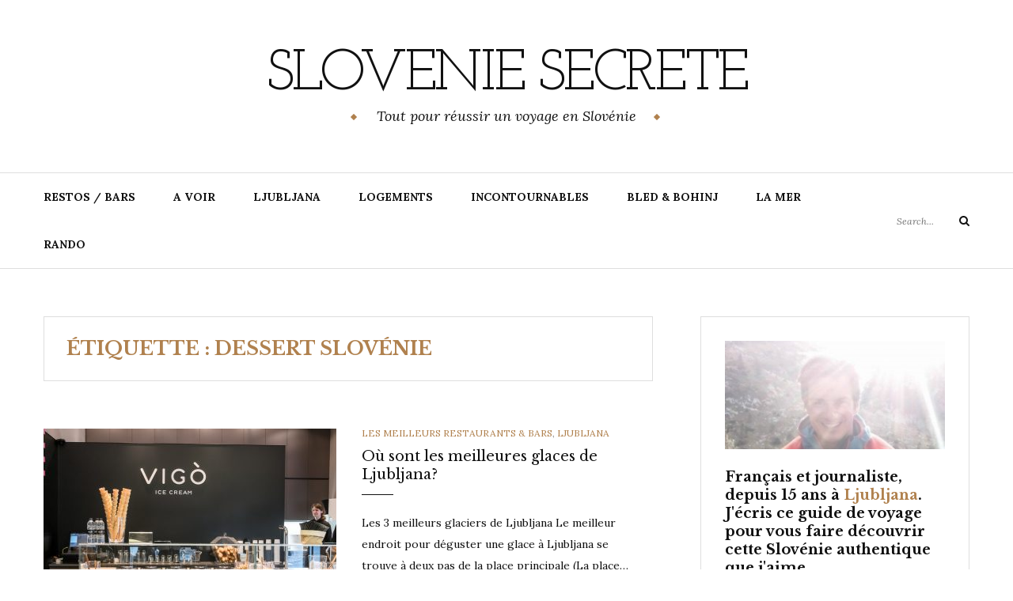

--- FILE ---
content_type: text/css
request_url: https://slovenie-secrete.fr/wp-content/themes/yosemite-lite/style.css?ver=6.8.3
body_size: 14796
content:
@charset "UTF-8";
/*!
Theme Name: Yosemite Lite
Theme URI: https://gretathemes.com/wordpress-themes/yosemite/
Author: GretaThemes
Author URI: https://gretathemes.com
Description: Yosemite is a beautiful WordPress blog theme for personal blogs. Yosemite has a modern, clean and elegant look and lots of customization for bloggers. Built on the latest technology of WordPress, Yosemite is lightweight, fast and optimized for all mobile phones.
Version: 1.2.2
 Requires at least: 4.5
Tested up to:      5.4
Requires PHP:      5.6
License: GNU General Public License v2 or later
License URI: http://www.gnu.org/licenses/gpl-2.0.html
Text Domain: yosemite-lite
Tags: blog, food-and-drink, photography, two-columns, right-sidebar, custom-colors, custom-logo, custom-menu, editor-style, featured-images, footer-widgets, microformats, post-formats, rtl-language-support, sticky-post, theme-options, threaded-comments, translation-ready, block-styles, wide-blocks

This theme, like WordPress, is licensed under the GPL.
Use it to make something cool, have fun, and share what you've learned with others.

Yosemite Lite is based on Underscores http://underscores.me/, (C) 2012-2016 Automattic, Inc.
Underscores is distributed under the terms of the GNU GPL v2 or later.

Normalizing styles have been helped along thanks to the fine work of
Nicolas Gallagher and Jonathan Neal http://necolas.github.com/normalize.css/
*/
/*--------------------------------------------------------------
>>> TABLE OF CONTENTS:
----------------------------------------------------------------
# Normalize
# Typography
# Elements
# Forms
# Navigation
	## Links
	## Menus
# Accessibility
# Alignments
# Clearings
# Header
# Footer
# Content
	## Featured Posts
	## Posts and pages
	## Archive
	## Posts Formats
	## Related Posts
	## Contact Form
	## 404
	## Comments
# Widgets
# Infinite scroll
# Media
	## Captions
	## Galleries
--------------------------------------------------------------*/
/*--------------------------------------------------------------
# Normalize
--------------------------------------------------------------*/
html {
	font-family: sans-serif;
	-webkit-text-size-adjust: 100%;
	-ms-text-size-adjust: 100%;
}

body {
	margin: 0;
}

article,
aside,
details,
figcaption,
figure,
footer,
header,
main,
menu,
nav,
section,
summary {
	display: block;
}

audio,
canvas,
progress,
video {
	display: inline-block;
	vertical-align: baseline;
}

audio:not([controls]) {
	display: none;
	height: 0;
}

[hidden],
template {
	display: none;
}

a {
	background-color: transparent;
}

a:active,
a:hover {
	outline: 0;
}

abbr[title] {
	border-bottom: 1px dotted;
}

b,
strong {
	font-weight: bold;
}

dfn {
	font-style: italic;
}

h1 {
	font-size: 2em;
	margin: 0.67em 0;
}

mark {
	background: #ff0;
	color: #000;
}

small {
	font-size: 80%;
}

sub,
sup {
	font-size: 75%;
	line-height: 0;
	position: relative;
	vertical-align: baseline;
}

sup {
	top: -0.5em;
}

sub {
	bottom: -0.25em;
}

img {
	border: 0;
}

svg:not(:root) {
	overflow: hidden;
}

figure {
	margin: 1em 40px;
}

hr {
	box-sizing: content-box;
	height: 0;
}

pre {
	overflow: auto;
}

code,
kbd,
pre,
samp {
	font-family: monospace, monospace;
	font-size: 1em;
}

button,
input,
optgroup,
select,
textarea {
	color: inherit;
	font: inherit;
	margin: 0;
}

button {
	overflow: visible;
}

button,
select {
	text-transform: none;
}

button,
html input[type="button"],
input[type="reset"],
input[type="submit"] {
	-webkit-appearance: button;
	cursor: pointer;
}

button[disabled],
html input[disabled] {
	cursor: default;
}

button::-moz-focus-inner,
input::-moz-focus-inner {
	border: 0;
	padding: 0;
}

input {
	line-height: normal;
}

input[type="checkbox"],
input[type="radio"] {
	box-sizing: border-box;
	padding: 0;
}

input[type="number"]::-webkit-inner-spin-button,
input[type="number"]::-webkit-outer-spin-button {
	height: auto;
}

input[type="search"]::-webkit-search-cancel-button,
input[type="search"]::-webkit-search-decoration {
	-webkit-appearance: none;
}

fieldset {
	border: 1px solid #c0c0c0;
	margin: 0 2px;
	padding: 0.35em 0.625em 0.75em;
}

legend {
	border: 0;
	padding: 0;
}

textarea {
	overflow: auto;
}

optgroup {
	font-weight: bold;
}

table {
	border-collapse: collapse;
	border-spacing: 0;
}

td,
th {
	padding: 0;
}

/*--------------------------------------------------------------
# Typography
--------------------------------------------------------------*/
body,
button,
input,
select,
textarea {
	font: normal normal normal 14px/1.93 "Lora", serif;
	text-align: left;
	color: #111;
}

h1,
h2,
h3,
h4,
h5,
h6 {
	clear: both;
}

p {
	margin-bottom: 1.5em;
}

dfn,
cite,
em,
i {
	font-style: italic;
}

blockquote {
	margin: 0 1.5em;
}

address {
	margin: 0 0 1.5em;
}

pre {
	background: #eee;
	font-family: "Courier 10 Pitch", Courier, monospace;
	font-size: 15px;
	font-size: 1.5rem;
	line-height: 1.6;
	margin-bottom: 1.6em;
	max-width: 100%;
	overflow: auto;
	padding: 1.6em;
}

code,
kbd,
tt,
var {
	font-family: Monaco, Consolas, "Andale Mono", "DejaVu Sans Mono", monospace;
	font-size: 15px;
	font-size: 1.5rem;
}

abbr,
acronym {
	border-bottom: 1px dotted #dedede;
	cursor: help;
}

mark,
ins {
	background: #fff9c0;
	text-decoration: none;
}

big {
	font-size: 125%;
}

/*--------------------------------------------------------------
# Elements
--------------------------------------------------------------*/
html {
	box-sizing: border-box;
	font-size: 10px;
}

*,
*:before,
*:after {
	/* Inherit box-sizing to make it easier to change the property for components that leverage other behavior; see http://css-tricks.com/inheriting-box-sizing-probably-slightly-better-best-practice/ */
	box-sizing: inherit;
}

body {
	background: #fff;
	/* Fallback for when there is no custom background color defined. */
}

.widget blockquote {
	quotes: "“" "”";
}

.widget blockquote:before {
	content: open-quote;
}

.widget blockquote:after {
	content: close-quote;
}

blockquote.wp-block-quote.is-large {
	margin: 0 1.5em;
}

blockquote.wp-block-quote.is-large p {
	font-style: initial;
}

.wp-block-pullquote,
.wp-block-quote.is-large {
	padding: 0;
	text-align: left;
	margin: 0 1.5em;
	margin-bottom: 1.5em;
}

.wp-block-pullquote p,
.wp-block-quote.is-large p {
	font-size: 15px;
	font-size: 1.5rem;
	text-align: left;
}

.wp-block-pullquote cite,
.wp-block-quote.is-large cite {
	font-size: 15px;
	font-size: 1.5rem;
	text-align: left;
}

.wp-block-pullquote.aligncenter {
	margin: 0 1.5em;
}

.wp-block-pullquote.alignleft p,
.wp-block-pullquote.alignright p {
	font-size: 15px;
	font-size: 1.5rem;
}

hr {
	background-color: #dedede;
	border: 0;
	height: 1px;
	margin-bottom: 1.5em;
	clear: both;
}

.wp-block-image.alignright {
	padding-left: 1.5em;
}

.wp-block-image.alignleft {
	padding-right: 1.5em;
}

ul,
ol {
	margin: 0 0 1.5em;
	padding-left: 1.5em;
}

ul {
	list-style: disc;
}

ol {
	list-style: decimal;
}

li > ul,
li > ol {
	margin-bottom: 0;
	margin-left: 0;
	padding-left: 1.5em;
}

dt {
	font-weight: bold;
}

dd {
	margin: 0 1.5em 1.5em;
}

img {
	vertical-align: middle;
	height: auto;
	/* Make sure images are scaled correctly. */
	max-width: 100%;
	/* Adhere to container width. */
}

figure {
	margin: 1em 0;
	/* Extra wide images within figure tags don't overflow the content area. */
}

h1,
h2,
h3,
h4,
h5,
h6,
blockquote {
	font-family: "Libre Baskerville", serif;
	line-height: 1.3;
}

h1 {
	font-size: 36px;
	font-size: 3.6rem;
}

h2 {
	font-size: 30px;
	font-size: 3rem;
}

h3 {
	font-size: 24px;
	font-size: 2.4rem;
}

h4 {
	font-size: 18px;
	font-size: 1.8rem;
}

h5 {
	font-size: 12px;
	font-size: 1.2rem;
}

h6 {
	font-size: 10px;
	font-size: 1rem;
	text-transform: uppercase;
}

@media print {
	.featured-posts,
	.comments-area,
	.main-navigation,
	.site-title,
	.site-description,
	.navigation,
	.widget-area {
		display: none;
	}
}

table {
	margin: 0 0 1.5em;
	width: 100%;
}

td,
th,
caption {
	border: 1px solid #dedede;
	padding: 8px 1.5em;
}

td a,
th a,
caption a {
	color: #b0814e;
}

td a:hover,
th a:hover,
caption a:hover {
	color: #111;
}

/* Slider */
.slick-loading .slick-list {
	background: #fff url("./images/ajax-loader.gif") center center no-repeat;
}

/* Icons */
@font-face {
	font-family: "slick";
	src: url("./fonts/slick.eot");
	src: url("./fonts/slick.eot?#iefix") format("embedded-opentype"), url("./fonts/slick.woff") format("woff"), url("./fonts/slick.ttf") format("truetype"), url("./fonts/slick.svg#slick") format("svg");
	font-weight: normal;
	font-style: normal;
}

/* Arrows */
.slick-prev,
.slick-next {
	position: absolute;
	display: block;
	cursor: pointer;
	background: #a4a4a4;
	top: 50%;
	z-index: 99;
	padding: 0;
	border: none;
	outline: none;
	margin-bottom: -18px;
	color: #fff;
}

.slick-prev.fa,
.slick-next.fa {
	font-size: 36px;
	font-size: 3.6rem;
}

.slick-prev:hover, .slick-prev:focus,
.slick-next:hover,
.slick-next:focus {
	color: #b0814e;
}

.slick-prev.slick-disabled:before,
.slick-next.slick-disabled:before {
	opacity: 0;
}

.slick-prev {
	left: 30px;
}

.slick-next {
	right: 30px;
}

/* Dots */
.slick-dotted.slick-slider {
	margin-bottom: 30px;
}

.slick-dots {
	position: absolute;
	bottom: 16px;
	list-style: none;
	display: block;
	text-align: center;
	padding: 0;
	margin: 0;
	width: 100%;
}

.slick-dots li {
	position: relative;
	display: inline-block;
	height: 10px;
	width: 10px;
	margin: 0 10px;
	padding: 0;
	cursor: pointer;
}

.slick-dots li button {
	border: 0;
	background: #a4a4a4;
	display: block;
	height: 10px;
	width: 10px;
	outline: none;
	line-height: 0px;
	font-size: 0px;
	color: transparent;
	padding: 5px;
	cursor: pointer;
}

.slick-dots li button:hover, .slick-dots li button:focus {
	outline: none;
}

.slick-dots li button:hover:before, .slick-dots li button:focus:before {
	opacity: 1;
}

.slick-dots li button:before {
	position: absolute;
	top: 0;
	left: 0;
	content: "•";
	width: 20px;
	height: 20px;
	font-family: "slick";
	font-size: 6px;
	line-height: 20px;
	text-align: center;
	color: black;
	opacity: 0.25;
	-webkit-font-smoothing: antialiased;
	-moz-osx-font-smoothing: grayscale;
}

.slick-dots li.slick-active button {
	background: #fff;
}

.slick-dots li.slick-active button :before {
	color: black;
	opacity: 0.75;
}

/* Slider */
.slick-slider {
	position: relative;
	display: block;
	box-sizing: border-box;
	-webkit-touch-callout: none;
	-webkit-user-select: none;
	-khtml-user-select: none;
	-moz-user-select: none;
	-ms-user-select: none;
	user-select: none;
	-ms-touch-action: pan-y;
	touch-action: pan-y;
	-webkit-tap-highlight-color: transparent;
}

.slick-list {
	position: relative;
	overflow: hidden;
	display: block;
	margin: 0;
	padding: 0;
}

.slick-list:focus {
	outline: none;
}

.slick-list.dragging {
	cursor: pointer;
	cursor: hand;
}

.slick-slider .slick-track,
.slick-slider .slick-list {
	-webkit-transform: translate3d(0, 0, 0);
	-moz-transform: translate3d(0, 0, 0);
	-ms-transform: translate3d(0, 0, 0);
	-o-transform: translate3d(0, 0, 0);
	transform: translate3d(0, 0, 0);
}

.slick-track {
	position: relative;
	left: 0;
	top: 0;
	display: block;
}

.slick-track:before, .slick-track:after {
	content: "";
	display: table;
}

.slick-track:after {
	clear: both;
}

.slick-loading .slick-track {
	visibility: hidden;
}

.slick-slide {
	float: left;
	height: 100%;
	min-height: 1px;
	display: none;
}

[dir="rtl"] .slick-slide {
	float: right;
}

.slick-slide img {
	display: block;
}

.slick-slide.slick-loading img {
	display: none;
}

.slick-slide.dragging img {
	pointer-events: none;
}

.slick-initialized .slick-slide {
	display: block;
}

.slick-loading .slick-slide {
	visibility: hidden;
}

.slick-vertical .slick-slide {
	display: block;
	height: auto;
	border: 1px solid transparent;
}

.slick-arrow.slick-hidden {
	display: none;
}

@media (max-width: 480px) {
	.slick-dots {
		bottom: 10px;
	}
}

/*--------------------------------------------------------------
# Forms
--------------------------------------------------------------*/
button,
input[type="button"],
input[type="reset"],
input[type="submit"],
.wp-block-button a {
	border: 1px solid;
	border-radius: 0;
	background: #111;
	color: #fff;
	font-size: 12px;
	font-size: 1.2rem;
	line-height: 1;
	padding: 1.5rem 2rem;
	transition: .3s;
	cursor: pointer;
}

button:hover,
input[type="button"]:hover,
input[type="reset"]:hover,
input[type="submit"]:hover,
.wp-block-button a:hover {
	border-color: #b0814e;
	background-color: #b0814e;
}

.wp-block-button.is-style-outline a.wp-block-button__link {
	border: 1px solid #b0814e;
	background: transparent;
	color: #b0814e;
	border-radius: 100px;
	transition: all 0.3s;
}

.wp-block-button.is-style-outline a.wp-block-button__link:hover {
	border: 1px solid #111;
	color: #111;
}

.btn--readmore {
	background-color: #fff;
	color: #111;
	font-weight: bold;
	text-transform: uppercase;
	padding: 15px 17px;
}

input[type="text"],
input[type="email"],
input[type="url"],
input[type="password"],
input[type="search"],
input[type="number"],
input[type="tel"],
input[type="range"],
input[type="date"],
input[type="month"],
input[type="week"],
input[type="time"],
input[type="datetime"],
input[type="datetime-local"],
input[type="color"],
textarea {
	color: #666;
	border: 1px solid #dedede;
	border-radius: 0;
	padding: 8px 10px 7px;
}

input[type="text"]:focus,
input[type="email"]:focus,
input[type="url"]:focus,
input[type="password"]:focus,
input[type="search"]:focus,
input[type="number"]:focus,
input[type="tel"]:focus,
input[type="range"]:focus,
input[type="date"]:focus,
input[type="month"]:focus,
input[type="week"]:focus,
input[type="time"]:focus,
input[type="datetime"]:focus,
input[type="datetime-local"]:focus,
input[type="color"]:focus,
textarea:focus {
	color: #111;
}

input[type="search"] {
	-webkit-appearance: textfield;
}

select {
	border: 1px solid #dedede;
}

textarea {
	width: 100%;
}

.header-search > .header-search__click {
	display: flex;
	width: 60px;
	min-height: 60px;
	height: 100%;
	align-items: center;
	justify-content: center;
	border: none;
	border-radius: 0;
	text-align: center;
}

.header-search > .header-search__click:hover {
	background: #b0814e;
}

.header-search > .header-search__click i {
	color: #fff;
	font-size: 16px;
	font-size: 1.6rem;
	cursor: pointer;
}

.header-search .search-form {
	height: 100%;
}

.header-search .search-field {
	padding: 12px 35px 15px 0;
	transition: all 0.5s;
	border-top: none;
	border-left: none;
	border-right: none;
	position: absolute;
	top: 0;
	left: 0;
	width: 100%;
	z-index: 3;
	height: 100%;
	letter-spacing: 1px;
	-webkit-appearance: textfield;
	font-size: 13px;
	font-size: 1.3rem;
}

.header-search .search-submit {
	display: none;
}

.header-search__wrapper {
	position: absolute;
	left: 0;
	width: 100%;
	top: 0;
	height: 100%;
	background: #fff;
	text-align: left;
	z-index: 3;
	display: none;
}

.header-search__close {
	position: absolute;
	width: 60px;
	height: 100%;
	display: inline-block;
	right: 0;
	top: 0;
	z-index: 5;
	text-align: center;
	cursor: pointer;
	color: #313131;
	background: none;
	border: none;
	padding: 0;
	font-size: 16px;
	font-size: 1.6rem;
}

.sticky-header .header-search .search-field {
	border: none;
}

/*--------------------------------------------------------------
# Navigation
--------------------------------------------------------------*/
/*--------------------------------------------------------------
## Links
--------------------------------------------------------------*/
a {
	color: #888888;
	text-decoration: none;
	transition: all .3s;
}

a:visited, a:active, a:focus {
	color: inherit;
}

a:hover {
	color: #b0814e;
}

a:hover, a:active {
	outline: 0;
}

/*--------------------------------------------------------------
## Menus
--------------------------------------------------------------*/
/* With no js. For AMP */
html.no-js .mobile-navigation .dropdown-toggle.toggled-on + .sub-menu {
	display: block;
}

html.no-js .mobile-menu .dropdown-toggle {
	border: 0;
	background: 0;
}

html.no-js .mobile-menu .dropdown-toggle:before {
	content: "\f107";
}

.main-navigation {
	z-index: 2;
	flex: 1;
}

.main-navigation ul:not(.children) {
	margin-left: -24px;
}

.main-navigation ul:not(.children) > li > a {
	padding: 12px 24px;
}

.main-navigation ul {
	display: none;
	list-style: none;
	margin: 0;
	padding-left: 0;
}

.main-navigation ul.sub-menu {
	margin-left: 0;
}

.main-navigation ul ul {
	box-shadow: 0 2px 5px rgba(0, 0, 0, 0.2);
	float: left;
	position: absolute;
	top: 100%;
	opacity: 0;
	visibility: hidden;
	-ms-transform: translateY(10px);
	transform: translateY(10px);
	z-index: 99999;
	transition: all .3s;
	background: #fff;
}

.main-navigation ul ul ul {
	top: 0;
	left: 100%;
}

.main-navigation ul ul li {
	border-bottom: solid 1px #f1f1f1;
}

.main-navigation ul ul li:last-child {
	border-bottom: none;
}

.main-navigation ul ul li:hover > ul,
.main-navigation ul ul li.focus > ul {
	left: 100%;
}

.main-navigation ul ul > li {
	padding: 0;
}

.main-navigation ul ul a {
	width: 220px;
	padding: 10px;
	line-height: 1.5;
	font-size: 13px;
	font-size: 1.3rem;
}

.main-navigation ul li:hover > ul,
.main-navigation ul li.focus > ul {
	opacity: 1;
	visibility: visible;
	-ms-transform: translateY(0);
	transform: translateY(0);
}

.main-navigation ul > a {
	padding: 12px 24px;
}

.main-navigation li {
	float: left;
	position: relative;
}

.main-navigation li.menu-item-has-children > a:after,
.main-navigation li.page_item_has_children > a:after {
	content: "\f107";
	padding-left: 7px;
	display: inline-block;
	font: normal normal normal 14px/1 FontAwesome;
	font-size: inherit;
	text-rendering: auto;
	-webkit-font-smoothing: antialiased;
	-moz-osx-font-smoothing: grayscale;
}

.main-navigation li li.menu-item-has-children > a:after,
.main-navigation li li.page_item_has_children > a:after {
	content: "\f105";
	padding-right: 10px;
	position: absolute;
	right: 0;
	top: 12px;
	display: inline-block;
	font: normal normal normal 14px/1 FontAwesome;
	font-size: inherit;
	text-rendering: auto;
	-webkit-font-smoothing: antialiased;
	-moz-osx-font-smoothing: grayscale;
}

.main-navigation li .dropdown-toggle {
	margin-top: 3px;
	position: absolute;
	top: 0;
	right: 0;
	cursor: pointer;
	padding: 15px 0 15px 15px;
	transition: all .3s ease;
	z-index: 99;
	background: transparent;
	border: 0;
}

.main-navigation a {
	display: block;
	text-decoration: none;
	font-weight: bold;
	line-height: 2.58;
	color: #111;
	text-transform: uppercase;
	font-size: 14px;
	font-size: 1.4rem;
}

.main-navigation a:hover {
	color: #b0814e;
}

/* Small menu. */
.menu-toggle,
.main-navigation.toggled ul {
	display: block;
}

@media screen and (min-width: 1023px) {
	.menu-toggle {
		display: none;
	}
	.main-navigation ul {
		display: block;
	}
}

@media (max-width: 1023px) {
	.main-navigation.main-navigation ul {
		display: none;
	}
}

.menu-toggle {
	height: 60px;
	width: 60px;
	padding-left: 50px;
	color: #111;
	line-height: 1.4;
	position: relative;
	background: transparent;
	display: none;
	border: 0;
}

.menu-toggle:hover {
	background: none;
}

.menu-toggle:before {
	content: "";
	position: absolute;
	left: 18px;
	width: 24px;
	height: 15px;
	display: block;
	border-top: 9px double #111;
	border-bottom: 3px solid #111;
	transition: all .5s;
}

@media (max-width: 1023px) {
	.menu-toggle {
		display: block;
	}
}

.mobile-menu {
	visibility: visible;
	-webkit-transform: translate3d(-100%, 0, 0);
	transform: translate3d(-100%, 0, 0);
	transition: all .3s;
	width: 240px;
	position: fixed;
	top: 0;
	left: 0;
	bottom: 0;
	z-index: 1;
	overflow: auto;
	background: #282828;
}

.animating .mobile-menu {
	display: block;
}

.mobile-menu a {
	display: block;
	padding: 15px 20px;
	border-bottom: 1px solid rgba(255, 255, 255, 0.05);
	text-transform: uppercase;
	letter-spacing: 1px;
	color: rgba(255, 255, 255, 0.4);
	background: #282828;
	font-size: 13px;
	font-size: 1.3rem;
}

.mobile-menu a:hover,
.mobile-menu .current-menu-item > a {
	color: #fff;
}

.mobile-menu a:focus,
.mobile-menu a:visited,
.mobile-menu a:active {
	color: rgba(255, 255, 255, 0.4);
}

.mobile-menu li {
	position: relative;
}

.mobile-menu .sub-menu {
	display: none;
}

.mobile-menu ul {
	padding-left: 0;
	margin-left: 0;
}

.mobile-menu ul ul a {
	padding-left: 40px;
	background: #303030;
	font-size: 12px;
	font-size: 1.2rem;
}

.mobile-menu ul ul ul a {
	padding-left: 60px;
	background: #363636;
	font-size: 11px;
	font-size: 1.1rem;
}

.mobile-menu ul ul ul ul a {
	padding-left: 60px;
	background: #424242;
	font-size: 10px;
	font-size: 1rem;
}

.mobile-menu .dropdown-toggle {
	line-height: inherit;
	position: absolute;
	top: 0;
	right: 0;
	cursor: pointer;
	color: #fff;
	padding: 10px;
	transition: all .3s;
	z-index: 2;
	font-size: 20px;
	font-size: 2rem;
}

.mobile-menu .dropdown-toggle.toggled-on {
	-ms-transform: rotate(-180deg);
	transform: rotate(-180deg);
}

.mobile-menu-open .page-overlay {
	content: '';
	background-color: rgba(0, 0, 0, 0.6);
	width: 100%;
	height: 100%;
	position: fixed;
	z-index: 9999;
	top: 0;
}

.mobile-menu-open .mobile-menu {
	visibility: visible;
	-webkit-transform: translate3d(0, 0, 0);
	transform: translate3d(0, 0, 0);
	cursor: pointer;
	z-index: 999999;
}

.mobile-menu-open.navbar-collapse .menu-toggle:before {
	border-top: 9px double #666;
	border-bottom: 3px solid #666;
}

/*--------------------------------------------------------------
## Socials
--------------------------------------------------------------*/
.header-content .jetpack-social-navigation {
	display: flex;
	align-items: center;
	justify-content: center;
}

.header-content .jetpack-social-navigation a {
	padding-right: 8px;
}

.jetpack-social-navigation .menu {
	margin-left: auto;
	padding-right: 36px;
	margin: 0;
}

.jetpack-social-navigation .menu ul {
	margin: 0;
	padding: 0;
}

.jetpack-social-navigation .menu li {
	display: inline-block;
}

.jetpack-social-navigation .menu li:last-child {
	margin-right: 0;
}

.jetpack-social-navigation .menu em {
	display: none;
}

.jetpack-social-navigation .menu a:hover::before {
	color: #b0814e;
}

.jetpack-social-navigation .menu a:before {
	line-height: 2.57;
	color: #111;
	transition: all .3s;
	top: 11px;
	display: inline-block;
	font: normal normal normal 14px/1 FontAwesome;
	font-size: inherit;
	text-rendering: auto;
	-webkit-font-smoothing: antialiased;
	-moz-osx-font-smoothing: grayscale;
	font-size: 14px;
	font-size: 1.4rem;
}

.jetpack-social-navigation .menu a[href*="http:"]:before {
	content: "\f1e0";
}

.jetpack-social-navigation .menu a[href*="https:"]:before {
	content: "\f1e0";
}

.jetpack-social-navigation .menu a[href*="twitter.com"]:before {
	content: "\f099";
}

.jetpack-social-navigation .menu a[href*="instagram.com"]:before {
	content: "\f16d";
}

.jetpack-social-navigation .menu a[href*="yelp.com"]:before {
	content: "\f1e9";
}

.jetpack-social-navigation .menu a[href*="flickr.com"]:before {
	content: "\f16e";
}

.jetpack-social-navigation .menu a[href*="github.com"]:before {
	content: "\f09b";
}

.jetpack-social-navigation .menu a[href*="dribbble.com"]:before {
	content: "\f17d";
}

.jetpack-social-navigation .menu a[href*="wordpress.com"]:before {
	content: "\f19a";
}

.jetpack-social-navigation .menu a[href*="tumblr.com"]:before {
	content: "\f173";
}

.jetpack-social-navigation .menu a[href*="vine.co"]:before {
	content: "\f1ca";
}

.jetpack-social-navigation .menu a[href*="snapchat.com"]:before {
	content: "\f2ab";
}

.jetpack-social-navigation .menu a[href*="codepen.io"]:before {
	content: "\f1cb";
}

.jetpack-social-navigation .menu a[href*="skype.com"]:before {
	content: "\f17e";
}

.jetpack-social-navigation .menu a[href*="reddit.com"]:before {
	content: "\f1a1";
}

.jetpack-social-navigation .menu a[href*="stumbleupon.com"]:before {
	content: "\f1a4";
}

.jetpack-social-navigation .menu a[href*="pocket.com"]:before {
	content: "\f265";
}

.jetpack-social-navigation .menu a[href*="foursquare.com"]:before {
	content: "\f180";
}

.jetpack-social-navigation .menu a[href*="medium.com"]:before {
	content: "\f23a";
}

.jetpack-social-navigation .menu a[href*="gotinder.com"]:before {
	content: "\f043";
}

.jetpack-social-navigation .menu a[href*="slack.com"]:before {
	content: "\f198";
}

.jetpack-social-navigation .menu a[href*="500px.com"]:before {
	content: "\f26e";
}

.jetpack-social-navigation .menu a[href*="angel.co"]:before {
	content: "\f209";
}

.jetpack-social-navigation .menu a[href*="del.icio.us"]:before {
	content: "\f1a5";
}

.jetpack-social-navigation .menu a[href*="dropbox.com"]:before {
	content: "\f16b";
}

.jetpack-social-navigation .menu a[href*="facebook.com"]:before {
	content: "\f09a";
}

.jetpack-social-navigation .menu a[href*="gratipay.com"]:before {
	content: "\f184";
}

.jetpack-social-navigation .menu a[href*="plus.google.com"]:before {
	content: "\f0d5";
}

.jetpack-social-navigation .menu a[href*="houzz.com"]:before {
	content: "\f27c";
}

.jetpack-social-navigation .menu a[href*="linkedin.com"]:before {
	content: "\f0e1";
}

.jetpack-social-navigation .menu a[href*="qqchat.qq.com"]:before {
	content: "\f1d6";
}

.jetpack-social-navigation .menu a[href*="slideshare.net"]:before {
	content: "\f1e7";
}

.jetpack-social-navigation .menu a[href*="soundcloud.com"]:before {
	content: "\f1be";
}

.jetpack-social-navigation .menu a[href*="steamcommunity.com"]:before {
	content: "\f1b6";
}

.jetpack-social-navigation .menu a[href*="vimeo.com"]:before {
	content: "\f27d";
}

.jetpack-social-navigation .menu a[href*="weibo.com"]:before {
	content: "\f18a";
}

.jetpack-social-navigation .menu a[href*="youtube.com"]:before {
	content: "\f167";
}

.jetpack-social-navigation .menu a[href*="bitbucket.org"]:before {
	content: "\f171";
}

.jetpack-social-navigation .menu a[href*="deviantart.com"]:before {
	content: "\f1bd";
}

.jetpack-social-navigation .menu a[href*="mozilla.org"]:before {
	content: "\f269";
}

.jetpack-social-navigation .menu a[href*="last.fm"]:before {
	content: "\f203";
}

.jetpack-social-navigation .menu a[href*="quora.com"]:before {
	content: "\f2c4";
}

.jetpack-social-navigation .menu a[href*="spotify.com"]:before {
	content: "\f1bc";
}

.jetpack-social-navigation .menu a[href*="steampowered.com"]:before {
	content: "\f1b7";
}

.jetpack-social-navigation .menu a[href*="telegram.org"]:before {
	content: "\f2c6";
}

.jetpack-social-navigation .menu a[href*="tripadvisor.com"]:before {
	content: "\f262";
}

.jetpack-social-navigation .menu a[href*="xing.com"]:before {
	content: "\f168";
}

.jetpack-social-navigation .menu a[href*="amazon.com"]:before {
	content: "\f270";
}

.jetpack-social-navigation .menu a[href*="bandcamp.com"]:before {
	content: "\f2d5";
}

.jetpack-social-navigation .menu a[href*="behance.net"]:before {
	content: "\f1b4";
}

.jetpack-social-navigation .menu a[href*="digg.com"]:before {
	content: "\f1a6";
}

.jetpack-social-navigation .menu a[href*="etsy.com"]:before {
	content: "\f2d7";
}

.jetpack-social-navigation .menu a[href*="gitlab.com"]:before {
	content: "\f296";
}

.jetpack-social-navigation .menu a[href*="imdb.com"]:before {
	content: "\f2d8";
}

.jetpack-social-navigation .menu a[href*="jsfiddle.net"]:before {
	content: "\f1cc";
}

.jetpack-social-navigation .menu a[href*="leanpub.com"]:before {
	content: "\f212";
}

.jetpack-social-navigation .menu a[href*="meetup.com"]:before {
	content: "\f2e0";
}

.jetpack-social-navigation .menu a[href*="ok.ru"]:before {
	content: "\f264";
}

.jetpack-social-navigation .menu a[href*="pinterest.com"]:before {
	content: "\f0d3";
}

.jetpack-social-navigation .menu a[href*="producthunt.com"]:before {
	content: "\f288";
}

.jetpack-social-navigation .menu a[href*="ravelry.com"]:before {
	content: "\f2d9";
}

.jetpack-social-navigation .menu a[href*="scribd.com"]:before {
	content: "\f28a";
}

.jetpack-social-navigation .menu a[href*="stackexchange.com"]:before {
	content: "\f18d";
}

.jetpack-social-navigation .menu a[href*="stackoverflow.com"]:before {
	content: "\f16c";
}

.jetpack-social-navigation .menu a[href*="tencent.com"]:before {
	content: "\f1d5";
}

.jetpack-social-navigation .menu a[href*="viadeo.com"]:before {
	content: "\f2aa";
}

.jetpack-social-navigation .menu a[href*="vk.com"]:before {
	content: "\f189";
}

.jetpack-social-navigation .menu a[href*="weixin.qq.com"]:before {
	content: "\f1d7";
}

.jetpack-social-navigation .menu a[href*="whatsapp.com"]:before {
	content: "\f232";
}

.jetpack-social-navigation .menu a[href*="wikipedia.org"]:before {
	content: "\f266";
}

.jetpack-social-navigation .menu a[href*="ycombinator.com"]:before {
	content: "\f23b";
}

@media (max-width: 575px) {
	.header-content .jetpack-social-navigation {
		display: none;
	}
}

/*--------------------------------------------------------------
## Pagination
--------------------------------------------------------------*/
.pagination a,
.pagination span {
	display: inline-block;
	background: #111;
	padding: .6em 1.2em;
	color: #fff;
	font-weight: bold;
	transition: all .3s;
	text-transform: uppercase;
	letter-spacing: 1px;
}

.pagination .current,
.pagination a:hover {
	background: #b0814e;
	color: #fff;
}

.pagination a:focus,
.pagination a:visited,
.pagination a:active {
	color: #fff;
}

.infinite-scroll .pagination {
	display: none;
}

.pagination .page-numbers {
	margin-right: 3px;
	margin-bottom: 3px;
}

.posts-navigation,
.post-navigation {
	padding: 0;
	margin-bottom: 0;
	word-wrap: break-word;
	overflow: hidden;
}

.posts-navigation .meta-nav,
.post-navigation .meta-nav {
	color: #888888;
	font-size: 12px;
	font-size: 1.2rem;
	margin: 0 0 5px;
	text-transform: uppercase;
	font-weight: bold;
	display: block;
}

.posts-navigation .post-title,
.post-navigation .post-title {
	font-size: 16px;
	font-size: 1.6rem;
	font-family: "Libre Baskerville", serif;
	font-style: italic;
	margin: 0;
	word-wrap: break-word;
	font-weight: normal;
	color: #111;
	transition: all 0.3s;
	line-height: 1.35;
}

.posts-navigation .post-title:hover,
.post-navigation .post-title:hover {
	color: #b0814e;
}

.posts-navigation {
	margin-top: -11px;
}

.nav-links {
	margin-top: 34px;
	width: 100%;
	display: flex;
	justify-content: flex-end;
	font-size: 12px;
	font-size: 1.2rem;
}

.single .nav-links {
	margin-top: 23px;
}

.nav-previous {
	text-align: right;
	width: 50%;
	padding-left: 10px;
	font-weight: 700;
	order: 2;
	flex: 1;
	text-transform: uppercase;
}

.nav-next {
	text-align: left;
	width: 100%;
	font-weight: 700;
	padding-right: 10px;
	order: 1;
	flex: 1;
	text-transform: uppercase;
}

.nav-previous + .nav-next {
	width: 50%;
}

@media (max-width: 1023px) {
	.nav-links {
		display: block;
	}
	.pagination .nav-links {
		text-align: center;
	}
	.pagination a,
	.pagination span {
		margin-right: 3px;
		margin-bottom: 3px;
	}
	.nav-previous,
	.nav-next {
		width: 100%;
		padding: 0;
		text-align: center;
	}
	.nav-previous + .nav-next {
		padding-top: 20px;
		margin-top: 20px;
		padding-left: 0;
		width: 100%;
		border-top: 1px dashed #dedede;
	}
}

/*--------------------------------------------------------------
# Accessibility
--------------------------------------------------------------*/
/* Text meant only for screen readers. */
.screen-reader-text {
	clip: rect(1px, 1px, 1px, 1px);
	position: absolute;
	height: 1px;
	width: 1px;
	overflow: hidden;
}

.screen-reader-text:focus {
	background-color: #f1f1f1;
	border-radius: 3px;
	box-shadow: 0 0 2px 2px rgba(0, 0, 0, 0.6);
	clip: auto;
	color: #21759b;
	display: block;
	font-size: 14px;
	font-size: 1.4rem;
	font-weight: bold;
	height: auto;
	left: 5px;
	line-height: normal;
	padding: 15px 23px 14px;
	text-decoration: none;
	top: 5px;
	width: auto;
	z-index: 100000;
	/* Above WP toolbar. */
}

/* Do not show the outline on the skip link target. */
#content[tabindex="-1"]:focus {
	outline: 0;
}

/*--------------------------------------------------------------
# Alignments
--------------------------------------------------------------*/
.alignleft {
	display: inline;
	float: left;
	margin-right: 1.5em;
}

.alignright {
	display: inline;
	float: right;
	margin-left: 1.5em;
}

.aligncenter {
	clear: both;
	display: block;
	margin-left: auto;
	margin-right: auto;
}

.entry-content img.alignleft, .entry-content img.alignright {
	margin-top: 0.7em;
}

/*--------------------------------------------------------------
# Clearings
--------------------------------------------------------------*/
.clear:before,
.clear:after,
.entry-content:before,
.entry-content:after,
.comment-content:before,
.comment-content:after,
.site-header:before,
.site-header:after,
.site-content:before,
.site-content:after,
.site-footer:before,
.site-footer:after {
	content: "";
	display: table;
	table-layout: fixed;
}

.clear:after,
.entry-content:after,
.comment-content:after,
.site-header:after,
.site-content:after,
.site-footer:after {
	clear: both;
}

/*--------------------------------------------------------------
# Header
--------------------------------------------------------------*/
.header-content {
	border: 1px solid #dedede;
	border-left: none;
	border-right: none;
	width: 100%;
	top: 0;
	background: #fff;
	position: relative;
	z-index: 999;
}

.header-content__container {
	display: flex;
	padding: 0;
	position: relative;
}

.sticky-header .header-content {
	box-shadow: 2px 1px 5px 0 rgba(0, 0, 0, 0.1);
	position: fixed;
}

.header-content .search-field {
	border: none;
	height: 100%;
	padding: 0 20px 0 0;
	font-size: 12px;
	font-size: 1.2rem;
	font-style: italic;
	flex: 1;
}

.header-content .search-form .search-submit i {
	right: 0;
	transform: translate(0, -50%);
}

.site-header input {
	width: 92px;
}

.site-branding.site-branding {
	text-align: center;
	margin: 59px auto 54px;
}

.site-description {
	margin-top: -1px;
}

.custom-logo {
	display: block;
	margin: 0 auto;
}

.site-title {
	width: 80%;
	margin: 0 auto;
	line-height: 1;
	font-weight: 400;
	font-family: "Josefin Slab", serif;
	font-size: 72px;
	font-size: 7.2rem;
	letter-spacing: -4.3px;
	text-transform: uppercase;
}

.site-title a {
	word-wrap: break-word;
	color: #111;
	text-decoration: none;
}

.site-title a:hover, .site-title a:focus, .site-title a:visited, .site-title a:active {
	text-decoration: none;
	color: #111;
}

.site-description {
	position: relative;
	display: flex;
	justify-content: center;
	align-items: center;
	font-style: italic;
	font-size: 18px;
	font-size: 1.8rem;
}

.site-description:before {
	content: '';
	position: relative;
	height: 6px;
	width: 6px;
	left: -26px;
	background: #b0814e;
	-ms-transform: rotate(45deg);
	-webkit-transform: rotate(45deg);
	transform: rotate(45deg);
	top: 1px;
}

.site-description:after {
	content: '';
	position: relative;
	height: 6px;
	width: 6px;
	left: 23px;
	background: #b0814e;
	-ms-transform: rotate(45deg);
	-webkit-transform: rotate(45deg);
	transform: rotate(45deg);
	top: 1px;
}

.blog .site-header,
.home .site-header,
.search .site-header,
.archive .site-header {
	margin-bottom: 0;
	border-bottom: none;
}

@media (max-width: 1199px) {
	.header-content__container {
		margin: 0 30px;
	}
}

@media (max-width: 1023px) {
	.header-content__container {
		margin: 0;
	}
	.header-search .search-field {
		padding-left: 30px;
	}
	.header-content__container.container {
		padding-left: 0;
	}
}

@media (max-width: 767px) {
	.header-search .search-field {
		padding-left: 20px;
	}
}

@media (max-width: 992px) {
	.header-content .search-form .search-submit i {
		justify-content: center;
	}
}

@media (max-width: 567px) {
	.search-form {
		flex: 1;
	}
	.main-navigation {
		flex: 2;
	}
	.header-content .search-field {
		padding: 0 15px 0 20px;
	}
	.site-title {
		font-size: 40px;
		font-size: 4rem;
		letter-spacing: -2px;
	}
}

/*--------------------------------------------------------------
# Footer
--------------------------------------------------------------*/
.sidebar-footer {
	border-top: 1px solid #dedede;
	padding-top: 24px;
}

.sidebar-footer section .tagcloud {
	margin-top: -10px;
}

.sidebar-footer .widget-title {
	margin-bottom: 41px;
}

.sidebar-footer .widget-title:before {
	bottom: -13px;
}

.footer-instagram + .site-footer {
	margin-top: -26px;
}

.site-footer {
	background: #fff;
	margin-top: 30px;
}

.site-footer .menu {
	text-align: center;
	padding: 19px 0 20px;
	border-bottom: 1px solid #dedede;
	margin-bottom: 27px;
}

.site-footer .menu li {
	padding: 0 18px;
}

.site-footer .menu li:hover a:before,
.site-footer .menu li:hover span {
	color: #b0814e;
	transition: all .3s;
}

.site-footer .menu a {
	font-weight: bold;
	font-size: 14px;
	font-size: 1.4rem;
	text-transform: uppercase;
	color: #111;
}

.site-footer .menu a:hover {
	color: #b0814e;
}

.site-footer .menu a:before {
	margin-right: 10px;
	color: #111;
	position: relative;
	top: 1px;
}

.site-footer .footer-content {
	max-width: 1170px;
	margin: 0 auto;
}

.site-footer .jetpack-social-navigation .screen-reader-text {
	height: auto;
	width: auto;
	position: relative;
}

.site-footer .site-info {
	text-align: center;
	margin: -6px 0 25px;
	color: #111;
	font-size: 13px;
	font-size: 1.3rem;
	font-style: italic;
}

.site-footer .site-info a {
	color: #b0814e;
	font-style: italic;
	line-height: 2.77;
	text-align: left;
	font-size: 13px;
	font-size: 1.3rem;
}

.site-footer .site-info a:hover {
	color: #111;
}

.site-footer .site-title {
	text-align: center;
	letter-spacing: -3.6px;
}

.site-footer .site-title a {
	font-size: 60px;
	font-size: 6rem;
}

.scroll-to-top {
	position: fixed;
	bottom: 10px;
	right: 10px;
	width: 40px;
	height: 40px;
	text-align: center;
	line-height: 40px;
	color: #fff;
	display: block;
	z-index: 99;
	background: #111;
}

.scroll-to-top i {
	font-size: 20px;
	font-size: 2rem;
	color: #fff;
}

.scroll-to-top:hover {
	background: #b0814e;
}

.scroll-to-top.hidden {
	display: none;
}

@media (max-width: 1024px) {
	.textwidget blockquote {
		font-size: 18px;
		font-size: 1.8rem;
	}
}

/*--------------------------------------------------------------
# Content
--------------------------------------------------------------*/
.site {
	overflow: hidden;
	position: relative;
}

.container {
	max-width: 1170px;
	margin: 0 auto;
}

.site-content {
	display: flex;
	flex-flow: row wrap;
	clear: both;
	padding-bottom: 112px;
	margin-top: 60px;
}

@media (max-width: 1199px) {
	.container {
		padding: 0 30px;
	}
}

@media (max-width: 767px) {
	.container {
		padding: 0 20px;
	}
}

.site-content .content-area {
	width: 65.81197%;
	order: 1;
}

.site-content .widget-area {
	width: 29.05983%;
	order: 2;
	margin-left: auto;
	border: 1px solid #dedede;
	border-top: none;
}

.no-sidebar .content-area {
	margin: 0 auto;
}

@media (max-width: 1023px) {
	.site-content .content-area {
		width: 100%;
	}
	.site-content .widget-area {
		width: 100%;
		margin-top: 70px;
	}
}

/*--------------------------------------------------------------

/*--------------------------------------------------------------
## Featured Posts
--------------------------------------------------------------*/
.featured-posts.container {
	max-width: 1170px;
	margin: 30px auto 0;
	clear: both;
}

.featured-posts img {
	width: 100%;
}

.featured-posts .featured-post__content {
	width: 100%;
	display: block;
}

.featured-posts .slick-track {
	display: flex;
}

.featured-posts .slick-track .slick-slide {
	display: flex;
	height: auto;
	align-items: center;
	justify-content: center;
}

.featured-posts .posted-on {
	margin: 0;
}

.featured-posts .amp-slider article {
	width: 100%;
}

.featured-posts article {
	width: 50%;
	float: left;
	position: relative;
	padding: 0;
	margin-bottom: 0;
	display: none;
}

.featured-posts article:nth-child(0), .featured-posts article:nth-child(1) {
	display: flex;
}

.featured-posts article:not(.has-post-thumbnail) a {
	background: #aaa;
}

.featured-posts article > a {
	position: relative;
	display: inline-block;
	vertical-align: top;
	width: 100%;
	height: 100%;
}

.featured-posts .featured-content {
	top: 0;
	bottom: 0;
	width: 100%;
	z-index: 10;
	margin: 0;
	position: absolute;
}

.featured-posts .featured-content:before {
	content: '';
	position: absolute;
	top: 0;
	bottom: 0;
	left: 0;
	right: 0;
	background-color: rgba(0, 0, 0, 0.3);
	transition: all 0.3s ease;
}

.featured-posts .featured-content:hover:before {
	background-color: rgba(0, 0, 0, 0);
}

.featured-posts .featured-posts-text {
	text-align: center;
	border: 1px solid #fff;
	top: 50%;
	left: 50%;
	transform: translate(-50%, -67%);
	padding: 18px 55px 22px;
	display: block;
	position: absolute;
	z-index: 2;
}

.featured-posts .featured-posts-text .btn--readmore {
	position: absolute;
	top: 100%;
	left: 50%;
	transform: translate(-50%, -50%);
	border-color: #fff;
}

.featured-posts .featured-posts-text .btn--readmore:hover {
	color: #fff;
	background-color: #b0814e;
	border-color: #b0814e;
}

.featured-posts .entry-title {
	text-align: center;
	color: #fff;
	transition: all 0.3s;
	margin-bottom: 20px;
	font-size: 30px;
	font-size: 3rem;
}

.featured-posts .entry-title:before {
	display: none;
}

.featured-posts .entry-meta {
	border: 0;
	padding: 0;
	margin: 0 auto;
	color: #fff;
	position: relative;
	top: -2px;
}

.featured-posts .entry-meta span {
	float: none;
	color: #fff;
	line-height: 3;
	font-size: 12px;
	font-size: 1.2rem;
}

.featured-posts .entry-meta .updated {
	display: none;
}

.featured-posts .slick-prev,
.featured-posts .slick-next {
	width: 40px;
	height: 40px;
	margin-top: -20px;
	display: flex;
	align-items: center;
	justify-content: center;
}

.featured-posts .slick-prev i,
.featured-posts .slick-next i {
	font-size: 36.2px;
	font-size: 3.62rem;
	line-height: 1;
	color: #fff;
	transition: all 0.3s;
}

.featured-posts .slick-prev:hover i,
.featured-posts .slick-next:hover i {
	color: #b0814e;
}

.featured-posts .slick-prev {
	left: 20px;
}

.featured-posts .slick-next {
	right: 20px;
}

.featured-posts .slick-dotted.slick-slider {
	margin-bottom: 0;
}

@media (max-width: 767px) {
	.featured-posts .entry-title {
		font-size: 16px;
		font-size: 1.6rem;
	}
	.featured-posts .entry-meta {
		display: none;
	}
	.featured-posts .btn--readmore {
		display: none;
	}
	.featured-posts .featured-posts-text {
		width: 100%;
		border: none;
		padding: 0;
	}
}

@media (min-width: 768px) and (max-width: 992px) {
	.featured-posts .featured-posts-text {
		width: 90%;
	}
}

/*--------------------------------------------------------------
## Posts and pages
--------------------------------------------------------------*/
.site-content article {
	border-bottom: 1px solid #dedede;
	padding: 30px 0;
}

.entry-header {
	margin-top: -12px;
}

.first-post {
	margin-bottom: 24px;
}

.first-post article {
	padding-top: 0;
}

.first-post .entry-header {
	width: 100%;
	text-align: center;
	margin-top: 18px;
}

.first-post .entry-title {
	font-size: 30px;
	font-size: 3rem;
	text-align: center;
	margin-top: -1px;
}

.first-post .entry-title:before {
	bottom: -11px;
	left: 50%;
	margin-left: -20px;
}

.first-post .read_more button:hover {
	color: #fff;
	background-color: #b0814e;
}

.first-post .entry-content {
	margin: 36px 0;
	line-height: 2;
	font-size: 15px;
	font-size: 1.5rem;
}

.first-post .entry-footer {
	margin: 23px 0 -31px;
	width: 100%;
	display: flex;
	justify-content: space-between;
	align-items: center;
}

.first-post .entry-footer .entry-meta {
	margin-bottom: 0;
	width: calc(100% / 3);
}

.first-post .entry-footer .entry-meta span {
	font-size: 12px;
	font-size: 1.2rem;
}

.first-post .entry-footer .entry-meta .by-author,
.first-post .entry-footer .entry-meta .comments-link,
.first-post .entry-footer .entry-meta .posted-on {
	margin-top: 10px;
}

.first-post .entry-footer .entry-meta:last-child {
	text-align: right;
}

.entry-content {
	margin-top: 36px;
	margin-bottom: 14px;
	word-wrap: break-word;
}

.entry-content .jetpack-video-wrapper {
	margin-bottom: 0;
}

.entry-content > .jetpack-video-wrapper > p {
	margin-top: 0;
}

.entry-content > *:last-child:not(.link-more) {
	margin-bottom: 0;
}

.entry-content > *:first-child {
	margin-top: 0;
}

.entry-content a:not(.wp-block-button__link) {
	color: #b0814e;
}

.entry-content a:not(.wp-block-button__link):hover {
	color: #b0814e;
	opacity: 0.7;
}

.entry-footer .post-edit-link {
	font-size: 13px;
	font-size: 1.3rem;
	color: #888888;
}

.entry-footer .post-edit-link:hover {
	color: #b0814e;
}

.grid-gallery .slick-arrow {
	transform: translateY(-50%);
	width: 36px;
	height: 36px;
	text-align: center;
	background-color: rgba(17, 17, 17, 0.5);
	line-height: 36px;
	font-size: 23px;
	font-size: 2.3rem;
}

.link-more {
	margin-top: 26px;
	margin-bottom: 0;
	line-height: 1;
	padding: 7px 0 3px;
}

.link-more a {
	line-height: 0;
	font-weight: bold;
	font-size: 14px;
	font-size: 1.4rem;
	text-align: left;
	color: #111;
	text-transform: uppercase;
}

.link-more a:hover {
	color: #b0814e;
	opacity: 1;
}

.link-more a i {
	padding-left: 3px;
}

.entry-media {
	width: 100%;
	position: relative;
	display: block;
}

.entry-media img,
.entry-media iframe {
	width: 100%;
}

.entry-media .sticky-label {
	position: absolute;
	top: 0;
	right: 0;
	color: #fff;
	text-transform: uppercase;
	letter-spacing: 1px;
	z-index: 10;
	height: 100px;
	width: 100px;
}

.entry-media .sticky-label:before {
	content: '';
	border-color: #b0814e #b0814e transparent transparent;
	border-style: solid;
	border-width: 50px;
	position: absolute;
	top: 0;
	z-index: 1;
	right: 0;
	opacity: .8;
}

.entry-media .sticky-label i {
	position: absolute;
	z-index: 99;
	right: 15px;
	top: 15px;
	font-size: 30px;
	font-size: 3rem;
}

body:not(.single) .entry-title:before {
	content: '';
	width: 40px;
	background: #111;
	height: 1px;
	position: absolute;
	bottom: -14px;
}

.single {
	width: 100%;
}

.single .site-main > article {
	padding: 0;
	border-bottom: 0;
}

.single .entry-meta {
	padding: 0;
	margin-bottom: -3px;
}

.single .entry-meta .tags-links {
	display: inline;
}

.single .entry-content > *:last-child:not(.link-more) {
	margin-bottom: 1.5em;
}

.single .entry-header {
	text-align: center;
	margin-bottom: 37px;
}

.single .entry-title {
	text-align: center;
	font-size: 30px;
	font-size: 3rem;
	margin: 0 0 12px 0;
	padding-top: 0;
}

.single .entry-footer {
	margin-bottom: 26px;
	margin-top: -18px;
	font-size: 10px;
	font-size: 1rem;
}

.single .entry-author {
	border: 1px solid #dedede;
	padding: 31px 50px 25px 30px;
}

.single .entry-author:after, .single .entry-author:before {
	content: "";
	display: table;
	table-layout: fixed;
}

.single .entry-author:after {
	clear: both;
}

.single .author-heading {
	margin-top: -5px;
	float: right;
	width: calc( 100% - 140px);
}

.single .author-bio {
	float: right;
	width: calc( 100% - 140px);
	margin: 39px 0 0;
}

.single .author-title {
	font-size: 18px;
	font-size: 1.8rem;
	font-weight: bold;
	color: #111;
	margin: 0;
	position: relative;
	font-family: "Libre Baskerville", serif;
}

.single .author-title:before {
	content: '';
	width: 40px;
	background: #b0814e;
	height: 1px;
	position: absolute;
	bottom: -15px;
}

.single .author-avatar {
	max-width: 120px;
	max-height: 120px;
	float: left;
}

.single .author-avatar img {
	border-radius: 100%;
}

.single .entry-text {
	margin-top: 30px;
}

.content-area article.post.sticky:not(.yosemite-has-thumbnail) {
	margin-top: 0;
}

.post-password-form p {
	position: relative;
}

.post-password-form p label input[type="password"] {
	border-radius: 0;
	border: 1px solid #dedede;
	padding-left: 5px;
}

.post-password-form p input[type="submit"] {
	border-radius: 0;
	background: #111;
	color: #fff;
	border-color: #111;
	padding: 11px 10px 10px;
	position: absolute;
	height: 100%;
	margin-left: -5px;
	transition: all .3s;
}

.post-password-form p input[type="submit"]:hover {
	background: #b0814e;
	border-color: #b0814e;
}

.entry-meta span:not(:first-child) {
	padding-left: 5px;
}

.entry-meta span:not(:first-child):before {
	content: '|';
	margin-right: 5px;
}

.entry-meta .posted-on {
	margin-top: 10px;
}

.entry-meta .by-author,
.entry-meta .posted-on,
.entry-meta .cat-links,
.entry-meta .comments-link {
	font-style: italic;
	color: #888888;
	font-size: 12px;
	font-size: 1.2rem;
}

.entry-meta .cat-links {
	font-style: normal;
	text-transform: uppercase;
	line-height: 3;
}

.entry-meta .cat-links a,
.entry-meta .by-author a {
	color: #b0814e;
}

.entry-meta .updated:not(.published) {
	display: none;
}

.entry-meta a:hover {
	color: #b0814e;
}

.entry-meta i {
	margin-right: 7px;
}

.entry-title {
	font-size: 18px;
	font-size: 1.8rem;
	font-weight: 400;
	padding-bottom: 0;
	margin-top: 0;
	position: relative;
	color: #111;
	word-wrap: break-word;
}

.entry-title a {
	color: #111;
}

.entry-title a:hover {
	color: #b0814e;
}

.following-post .entry-title {
	margin-top: 3px;
}

.sharedaddy .sd-title.sd-title {
	font-size: 14px;
	font-size: 1.4rem;
	line-height: 1.93;
	color: #111;
	width: 100%;
	text-transform: uppercase;
	font-weight: 700;
	font-family: inherit;
}

.sharedaddy .sd-title.sd-title:before {
	margin-top: 10px;
}

body.page .entry-header {
	margin-top: -30px;
	padding: 24px 0 22px;
	border: 1px solid #dedede;
}

body.page .entry-title {
	font-weight: bold;
	text-transform: uppercase;
	font-size: 24px;
	font-size: 2.4rem;
	line-height: 1.2;
	text-align: center;
	color: #111;
	font-style: normal;
	position: relative;
	padding: 0;
	margin: 0;
}

body.page .entry-title:before {
	display: none;
}

@media (max-width: 575px) {
	.author__content span {
		line-height: 2;
	}
	.first-post .entry-footer {
		margin-top: 0;
		flex-direction: column;
	}
	.first-post .entry-footer .entry-meta {
		text-align: center;
		width: 100%;
		margin-bottom: 10px;
	}
	.first-post .entry-footer .entry-meta:last-child {
		margin-top: 10px;
		text-align: center;
	}
	.entry-header {
		margin-top: 0;
	}
}

@media (max-width: 767px) {
	.first-post .entry-footer .entry-meta {
		line-height: 1.7;
	}
}

/*--------------------------------------------------------------
## Archive
--------------------------------------------------------------*/
.page-header {
	border: 1px solid #dedede;
	margin-bottom: 30px;
	padding: 28px;
}

.page-header .page-title {
	font-weight: bold;
	line-height: 1;
	color: #b0814e;
	margin: 0;
	font-size: 24px;
	font-size: 2.4rem;
	text-transform: uppercase;
}

.page-header .archive-description {
	margin: 25px 0 -25px;
	font-size: 15px;
	font-size: 1.5rem;
}

.no-results .search-form label input {
	padding: 9px 50px 9px 20px;
	font-style: italic;
	width: 100%;
}

.no-results .search-form .search-submit:hover {
	background: #b0814e;
}

.no-results .search-form .search-submit:hover i {
	background: #b0814e;
	color: #fff;
}

.left-column {
	display: inline-block;
	vertical-align: top;
	width: 48.05195%;
}

.right-column {
	display: inline-block;
	width: 100%;
}

.left-column + .right-column {
	padding-left: 28px;
	width: calc( 400 / 770 * 100% - 30px);
}

@media (max-width: 575px) {
	.left-column {
		width: 100%;
	}
	.left-column + .right-column {
		width: 100%;
		padding-left: 0;
	}
}

/*--------------------------------- -----------------------------
## Posts Formats
--------------------------------------------------------------*/
.site-content article.format-quote {
	padding-bottom: 30px;
	display: block;
	position: relative;
}

.site-content article.format-quote > a {
	margin-left: 20px;
	position: absolute;
	bottom: 40px;
}

.site-content article.format-quote > a i {
	color: inherit;
}

.site-content article.format-quote blockquote {
	padding: 20px 20px 40px;
	margin: 0;
}

.single .format-quote blockquote {
	background-color: transparent;
}

.format-quote blockquote {
	background-color: #F5F5F5;
	font-family: "Lora", serif;
	font-size: 21px;
	font-size: 2.1rem;
	line-height: 1.5;
	text-align: left;
	color: #b0814e;
	padding: 1px 30px 11px 19px;
	margin: 0 0 5px 0;
	border-left: 1px solid #dedede;
	position: relative;
}

.format-quote blockquote:before {
	content: "";
	position: absolute;
	border-left: 1px solid #dedede;
	width: 100%;
	height: 100%;
	top: 0;
	left: 4px;
}

.format-quote blockquote a {
	color: #888888;
	transition: all .3s;
}

.format-quote blockquote a:hover {
	color: #fff;
}

.format-quote blockquote p {
	padding: 0;
	margin: 0;
}

.format-quote blockquote cite {
	text-align: right;
	display: block;
	font-size: 20px;
	font-size: 2rem;
	padding-top: 15px;
	color: #ccc;
}

.format-quote blockquote cite:before {
	content: '-';
	padding-right: 10px;
}

.format-video > iframe,
.format-video .thumnail > iframe {
	width: 100%;
}

/*--------------------------------------------------------------
## Related Posts
--------------------------------------------------------------*/
#jp-relatedposts {
	margin: 60px 0 25px;
	padding-top: 55px;
	border-top: 1px solid #dedede;
}

#jp-relatedposts .jp-relatedposts-post {
	transition: all .3s;
}

#jp-relatedposts .jp-relatedposts-post .jp-relatedposts-post-title {
	padding-top: 10px;
}

#jp-relatedposts .jp-relatedposts-post .jp-relatedposts-post-title a {
	font-size: 16px;
	font-size: 1.6rem;
	line-height: 1.69;
	color: #111;
	font-style: italic;
	font-family: "Libre Baskerville", serif;
}

#jp-relatedposts .jp-relatedposts-post .jp-relatedposts-post-title a:hover {
	color: #b0814e;
}

#jp-relatedposts .jp-relatedposts-post .jp-relatedposts-post-date {
	padding-top: 3px;
	font-size: 13px;
	font-size: 1.3rem;
}

#jp-relatedposts .jp-relatedposts-post .jp-relatedposts-post-context {
	display: none;
}

#jp-relatedposts h3.jp-relatedposts-headline {
	font-size: 12px;
	font-size: 1.2rem;
	text-transform: uppercase;
	font-family: inherit;
	border: 1px solid #111;
	padding: 13px 17px;
	position: absolute;
	left: 50%;
	background-color: #fff;
	top: 0;
	transform: translate(-50%, -50%);
	color: #111;
	text-transform: uppercase;
	/* Smooth the border with transform */
	-webkit-backface-visibility: hidden;
	outline: 1px solid transparent;
}

#jp-relatedposts h3.jp-relatedposts-headline em:before {
	display: none;
}

#jp-relatedposts .jp-relatedposts-post-a:hover {
	opacity: 1;
}

.entry-content #jp-relatedposts .jp-relatedposts-items .jp-relatedposts-post .jp-relatedposts-post-title a:hover,
.entry-content #jp-relatedposts .jp-relatedposts-items .jp-relatedposts-post:hover .jp-relatedposts-post-title a {
	text-decoration: none;
}

.entry-content #jp-relatedposts .jp-relatedposts-items-visual .jp-relatedposts-post {
	opacity: 1;
}

.entry-content #jp-relatedposts .jp-relatedposts-items-visual .jp-relatedposts-post h4.jp-relatedposts-post-title a {
	font-family: "Libre Baskerville", serif;
	font-size: 16px;
	font-size: 1.6rem;
}

.entry-content #jp-relatedposts .jp-relatedposts-items-visual .jp-relatedposts-post .jp-relatedposts-post-date {
	font-size: 13px;
	font-size: 1.3rem;
}

.entry-content #jp-relatedposts .jp-relatedposts-items-visual .jp-relatedposts-post img.jp-relatedposts-post-img,
.entry-content #jp-relatedposts .jp-relatedposts-items-visual .jp-relatedposts-post span {
	width: 100%;
}

@media (max-width: 640px) {
	#jp-relatedposts .jp-relatedposts-items-visual .jp-relatedposts-post {
		padding-right: 0;
	}
	#jp-relatedposts .jp-relatedposts-items .jp-relatedposts-post {
		width: 100%;
		text-align: center;
	}
	#jp-relatedposts .jp-relatedposts-items-visual .jp-relatedposts-post img.jp-relatedposts-post-img {
		width: 100%;
		max-width: 100%;
	}
}

/*--------------------------------------------------------------
## Contact Form
--------------------------------------------------------------*/
.contact-form div input,
.contact-form div textarea {
	border-radius: 0;
	border: 1px solid #dedede;
}

.contact-form div textarea {
	height: 150px;
	padding-left: 10px;
	width: 100%;
}

.contact-form div label {
	font-weight: 400;
	font-size: 12px;
	font-size: 1.2rem;
	font-style: italic;
	color: span;
	color-text-transform: capitalize;
	color-color: #888888;
	color-font-size: 12px;
	color-font-size: 1.2rem;
	color-font-style: italic;
}

.contact-form div input[type=text],
.contact-form div input[type=email] {
	width: 370px;
	padding: 7px 10px;
}

.contact-form .contact-submit input[type=submit] {
	background: #fff;
	font-size: 12px;
	font-size: 1.2rem;
	font-weight: bold;
	text-transform: uppercase;
	color: #111;
	transition: all .3s;
}

.contact-form .contact-submit input[type=submit]:hover {
	background: #b0814e;
	color: #fff;
}

/*--------------------------------------------------------------
## 404
--------------------------------------------------------------*/
.error404 .content-area {
	width: 100%;
}

.error404 .error-message {
	font-family: "Josefin Slab", serif;
	font-size: 150px;
	font-size: 15rem;
	line-height: 1;
	padding-top: 60px;
}

.error404 .page-content p {
	color: #222;
	margin: 0;
	margin-bottom: 35px;
	font-size: 16px;
	font-size: 1.6rem;
	font-family: "Libre Baskerville", serif;
}

.error404 .page-content .search-form {
	position: relative;
	max-width: 300px;
	margin: 0 auto;
}

.error404 .page-content .search-form label input {
	width: 100%;
	font-style: italic;
	line-height: 1;
}

.error404 .page-content .go-back-home {
	display: block;
	color: #b0814e;
	font-size: 12px;
	font-size: 1.2rem;
	text-transform: uppercase;
	letter-spacing: 1px;
	line-height: 1.5;
	position: relative;
	display: inline-block;
	margin: 60px 0 30px;
}

.error404 .page-content .go-back-home:hover {
	color: #111;
}

.error404 .site-content {
	text-align: center;
}

@media (max-width: 1200px) {
	.error404 .error-message {
		padding-top: 0;
	}
}

/*--------------------------------------------------------------
## Comments
--------------------------------------------------------------*/
/* Comments*/
.comments-area {
	margin-top: 80px;
	padding: 30px;
	border: 1px solid #dedede;
	position: relative;
}

.bypostauthor {
	display: block;
}

.post-comments .post-title-box {
	border-top: 1px solid #dedede;
	padding-top: 12px;
}

.post-comments .post-title-box h4 {
	text-transform: uppercase;
}

.comments-title {
	font-size: 12px;
	font-size: 1.2rem;
	text-transform: uppercase;
	font-family: inherit;
	border: 1px solid #111;
	padding: 13px 17px;
	position: absolute;
	left: 50%;
	background-color: #fff;
	top: 0;
	transform: translate(-50%, -50%);
	margin: 0;
	/* Smooth the border with transform */
	-webkit-backface-visibility: hidden;
	outline: 1px solid transparent;
}

.comment-list {
	padding: 0 0 21px;
	display: block;
	width: 100%;
	list-style: none;
}

.comment-list .comment {
	border-top: 1px solid #dedede;
	overflow: hidden;
	margin-top: -1px;
}

.comment-list > .comment:first-child {
	border-top: none;
}

.comment-list ol {
	list-style: none;
	padding-left: 0;
}

.comment-list time {
	font-style: italic;
	font-size: 13px;
	font-size: 1.3rem;
	color: #888888;
	position: relative;
	padding-left: 17px;
}

.comment-list time:before {
	content: "\f017";
	position: absolute;
	left: 0;
	display: inline-block;
	font: normal normal normal 14px/1 FontAwesome;
	font-size: inherit;
	text-rendering: auto;
	-webkit-font-smoothing: antialiased;
	-moz-osx-font-smoothing: grayscale;
	top: 3px;
	font-style: normal;
}

.comment-list .reply {
	position: absolute;
	top: 22px;
	right: 0;
}

.comment-list .reply a:hover {
	color: #111;
}

.comment-author .fn {
	bottom: 5px;
	position: relative;
	font-family: "Libre Baskerville", serif;
	font-size: 14px;
	font-size: 1.4rem;
}

.comment-author .fn a {
	font-family: "Libre Baskerville", serif;
	color: #111;
}

ol.children {
	position: relative;
	border-top: 1px solid #dedede;
}

.comment-body {
	position: relative;
	padding-top: 30px;
}

.comment-author {
	position: relative;
}

.comment-author .avatar {
	border-radius: 100%;
	float: left;
	margin-right: 20px;
}

.comment-author .says {
	display: none;
}

.comment-content {
	margin-top: 15px;
	margin-bottom: 0;
	font-size: 14px;
	font-size: 1.4rem;
	color: #111;
	word-wrap: break-word;
	padding-left: 100px;
}

.comment-content > *:first-child {
	margin-top: 0;
}

.comment-content a {
	color: #b0814e;
}

.comment-edit-link {
	font-size: 12px;
	font-size: 1.2rem;
	padding-left: 3px;
	font-style: italic;
}

.comment-edit-link:hover {
	color: #111;
}

.comment-metadata {
	margin-top: -6px;
}

.comment-metadata time {
	font-size: 12px;
	font-size: 1.2rem;
}

/* Reply*/
.comment-form label {
	width: 100%;
	display: block;
	padding-bottom: 12px;
}

.comment-form textarea {
	height: 120px;
}

.comment-form .form-submit input {
	text-transform: uppercase;
	margin-top: 23px;
}

.comment-form .form-submit input:hover {
	background: #b0814e;
}

.comment-form .required {
	color: #b0814e;
}

.comment-reply-title {
	text-transform: uppercase;
}

.comment-reply-title small a {
	float: right;
	font-size: 14px;
	font-size: 1.4rem;
	text-transform: none;
	padding-top: 11px;
	font-weight: 300;
}

.comment-reply-title small a:hover {
	color: #111;
}

.comment-form-comment,
.comment-form-author,
.comment-form-email,
.comment-form-url {
	margin-bottom: 0;
}

.comment-subscription-form {
	margin: 0 0 5px;
}

@media (min-width: 768px) {
	.comment-list .children {
		padding: 0 0 0 30px;
	}
	.comment-list > .ol > .ol {
		padding: 0 0 0 30px;
	}
}

@media (max-width: 575px) {
	.comment-list .reply {
		position: relative;
		top: 0px;
		text-align: right;
	}
}

/*--------------------------------------------------------------
# Widgets
--------------------------------------------------------------*/
.widget {
	margin-bottom: 30px;
	word-wrap: break-word;
	padding: 0 30px;
	border-top: 1px solid #dedede;
}

.widget ul {
	list-style: none;
	margin: -8px 0;
	padding: 0;
	list-style-position: inside;
}

.widget ul > li {
	color: #111;
	font-size: 14px;
	font-size: 1.4rem;
	padding-bottom: 10px;
}

.widget ul li:before {
	content: "";
	width: 4px;
	height: 4px;
	margin-right: 12px;
	background: #111;
	display: inline-block;
	position: relative;
	top: -3px;
	-ms-transform: rotate(45deg);
	-webkit-transform: rotate(45deg);
	transform: rotate(45deg);
}

.widget ul li:last-child {
	padding-bottom: 0;
}

.widget ul li a {
	color: #b0814e;
}

.widget ul li a:hover {
	color: #b0814e;
}

.widget select {
	border: 1px solid #dedede;
	width: 100%;
	padding: 10px 10px 11px;
}

.widget select option {
	word-wrap: break-word;
}

.widget select:focus {
	outline: #fff;
}

.widget a {
	color: #b0814e;
	transition: all .3s;
}

.widget input[type="text"], .widget input[type="email"], .widget input[type="date"], .widget input[type="number"], .widget input[type="search"] {
	width: 100%;
	font-size: 12px;
	font-size: 1.2rem;
	font-style: italic;
	line-height: normal;
}

.widget input[type="submit"] {
	display: block;
	width: 100%;
	font-size: 14px;
	font-size: 1.4rem;
	padding: 15px 20px;
	text-transform: uppercase;
	color: #111;
	margin: 0;
	cursor: pointer;
	border: none;
	transition: all 0.3s;
	background: #F5F5F5;
}

.widget input[type="submit"]:hover {
	background: #b0814e;
	color: #fff;
}

.add_sticky_sidebar .widget > *:not(.widget-title) {
	margin-top: 30px;
}

.add_sticky_sidebar .widget .widget-title + * {
	margin-top: 0;
}

.widget-area a {
	color: #b0814e;
}

.widget-area a:hover {
	opacity: 0.7;
	color: #b0814e;
}

.widget-title {
	margin: 0 0 40px;
	padding: 30px 0 0;
	font-weight: bold;
	font-size: 18px;
	font-size: 1.8rem;
	text-transform: uppercase;
	position: relative;
	font-family: "Lora", serif;
}

.widget-title:before {
	content: '';
	width: 40px;
	background: #b0814e;
	height: 1px;
	position: absolute;
	bottom: -10px;
}

.sidebar-footer .container {
	display: flex;
	justify-content: space-between;
	flex-flow: row wrap;
}

.sidebar-footer .widget {
	border-top: none;
	margin-bottom: 0;
	padding: 0;
	width: calc(100% / 3 - 20px);
}

.sidebar-footer .textwidget {
	border: 1px solid #dedede;
	padding: 31px 30px 26px;
	line-height: 1.5;
	font-style: italic;
}

.sidebar-footer .textwidget blockquote {
	font-size: 24px;
	font-size: 2.4rem;
	margin: 0;
	font-family: "Lora", serif;
}

.widget-item ul {
	list-style-type: none;
}

@media (max-width: 767px) {
	.sidebar-footer .container section {
		width: 100%;
	}
}

/* widget calendar */
#wp-calendar {
	margin-top: -10px;
	border-collapse: collapse;
	border: 1px solid #dedede;
	width: 100%;
	border-top: none;
}

#wp-calendar td,
#wp-calendar th {
	text-align: center;
	border: none;
}

#wp-calendar caption {
	color: #111;
	padding: 0;
	line-height: 39px;
	border: none;
	font-weight: 700;
}

#wp-calendar thead,
#wp-calendar tfoot {
	line-height: 33px;
	background: #dedede;
}

#wp-calendar td,
#wp-calendar th,
#wp-calendar caption {
	padding: 4px;
}

#wp-calendar tbody {
	line-height: 33px;
}

#wp-calendar #prev,
#wp-calendar #next {
	padding: 0 10px;
	background: #dedede;
}

#wp-calendar #prev {
	text-align: left;
}

#wp-calendar #next {
	text-align: right;
}

/* widget recent post */
.widget_yosemite-recent-posts li {
	display: flex;
	margin-bottom: 20px;
}

.widget_yosemite-recent-posts ul {
	margin: 0;
}

.widget_yosemite-recent-posts ul li {
	align-items: flex-start;
}

.widget_yosemite-recent-posts ul li a {
	padding-left: 0;
	color: #111;
}

.widget_yosemite-recent-posts ul li:before {
	display: none;
}

.widget_yosemite-recent-posts .recent-post__title {
	margin-bottom: 3px;
}

.widget_yosemite-recent-posts .recent-post__image {
	margin-right: 20px;
}

.widget_yosemite-recent-posts .recent-post__image a {
	position: relative;
	display: block;
}

.widget_yosemite-recent-posts .recent-post__image a:before,
.widget_yosemite-recent-posts .recent-post__image a:after {
	position: absolute;
	left: 5px;
	right: 5px;
	top: 5px;
	bottom: 5px;
	content: '';
	opacity: 0;
	-webkit-transition: opacity 0.35s, -webkit-transform 0.35s;
	transition: opacity 0.35s, transform 0.35s;
}

.widget_yosemite-recent-posts .recent-post__image a:before {
	border-top: 1px solid #fff;
	border-bottom: 1px solid #fff;
	-webkit-transform: scale(0, 1);
	transform: scale(0, 1);
}

.widget_yosemite-recent-posts .recent-post__image a:after {
	border-right: 1px solid #fff;
	border-left: 1px solid #fff;
	-webkit-transform: scale(1, 0);
	transform: scale(1, 0);
}

.widget_yosemite-recent-posts .recent-post__image a:hover::before,
.widget_yosemite-recent-posts .recent-post__image a:hover::after {
	opacity: 1;
	-webkit-transform: scale(1);
	transform: scale(1);
}

.widget_yosemite-recent-posts .recent-post__image img {
	width: 100%;
	height: auto;
	transition: all .3s;
	display: block;
}

.widget_yosemite-recent-posts .recent-post__text {
	flex: 1;
}

.widget_yosemite-recent-posts h4 {
	margin: -5px 0 0px;
	font-weight: 400;
	font-style: italic;
	font-size: 14px;
	font-size: 1.4rem;
	line-height: 1.6;
}

.widget_yosemite-recent-posts h4 a {
	color: #111;
}

.widget_yosemite-recent-posts h4 a:hover {
	color: #b0814e;
}

.widget_yosemite-recent-posts .posted-on {
	font-size: 12px;
	font-size: 1.2rem;
	line-height: 1.85;
	color: #888888;
}

.widget.recent-posts ul {
	margin-top: 0;
}

.widget_recent_entries ul {
	margin-top: -8px;
	margin-bottom: -8px;
}

/* widget popular post */
.widget_yosemite-popular-posts li {
	display: flex;
	margin-bottom: 20px;
}

.widget_yosemite-popular-posts ul {
	margin: 0;
}

.widget_yosemite-popular-posts ul li {
	align-items: flex-start;
}

.widget_yosemite-popular-posts ul li a {
	padding-left: 0;
}

.widget_yosemite-popular-posts ul li:before {
	display: none;
}

.widget_yosemite-popular-posts .popular-post__image {
	margin-right: 20px;
}

.widget_yosemite-popular-posts .popular-post__image a {
	position: relative;
	display: block;
	width: 90px;
}

.widget_yosemite-popular-posts .popular-post__image a:before,
.widget_yosemite-popular-posts .popular-post__image a:after {
	position: absolute;
	left: 5px;
	right: 5px;
	top: 5px;
	bottom: 5px;
	content: '';
	opacity: 0;
	-webkit-transition: opacity 0.35s, -webkit-transform 0.35s;
	transition: opacity 0.35s, transform 0.35s;
}

.widget_yosemite-popular-posts .popular-post__image a:before {
	border-top: 1px solid #fff;
	border-bottom: 1px solid #fff;
	-webkit-transform: scale(0, 1);
	transform: scale(0, 1);
}

.widget_yosemite-popular-posts .popular-post__image a:after {
	border-right: 1px solid #fff;
	border-left: 1px solid #fff;
	-webkit-transform: scale(1, 0);
	transform: scale(1, 0);
}

.widget_yosemite-popular-posts .popular-post__image a:hover::before,
.widget_yosemite-popular-posts .popular-post__image a:hover::after {
	opacity: 1;
	-webkit-transform: scale(1);
	transform: scale(1);
}

.widget_yosemite-popular-posts .popular-post__image img {
	width: 100%;
	height: auto;
	transition: all .3s;
	display: block;
}

.widget_yosemite-popular-posts .popular-post__title {
	margin-bottom: 6px;
}

.widget_yosemite-popular-posts .popular-post__text {
	flex: 1;
}

.widget_yosemite-popular-posts h4 {
	margin: -5px 0 0px;
	font-weight: 400;
	font-style: italic;
	font-size: 14px;
	font-size: 1.4rem;
	line-height: 1.6;
}

.widget_yosemite-popular-posts h4 a {
	color: #111;
}

.widget_yosemite-popular-posts h4 a:hover {
	color: #b0814e;
}

.widget_yosemite-popular-posts .posted-on {
	font-size: 12px;
	font-size: 1.2rem;
	line-height: 1.85;
	color: #888888;
}

.widget.popular-posts ul {
	margin-top: 0;
}

.widget_popular_entries ul {
	margin-top: -8px;
	margin-bottom: -8px;
}

/* widget search */
.search-form {
	position: relative;
}

.search-form label input {
	padding: 13px 25px 12px;
	color: #888888;
	font-size: 13px;
	font-size: 1.3rem;
}

.search-form .search-submit {
	position: absolute;
	top: 0px;
	right: 0;
	height: 100%;
	width: 45px;
	border: none;
	background: transparent;
}

.search-form .search-submit:hover {
	background: transparent;
}

.search-form .search-submit i {
	font-size: 14px;
	font-size: 1.4rem;
	color: #111;
	position: absolute;
	right: 50%;
	top: 50%;
	transform: translate(50%, -50%);
	transition: all .3s;
}

.search-form .search-submit i:before {
	margin-left: 2px;
}

.search-form .search-submit:hover i {
	background: transparent;
}

.widget-area .search-submit i {
	color: #b0814e;
}

/* widget SUBSCRIBE */
.jetpack_subscription_widget #subscribe-text {
	margin-top: -8px;
}

.jetpack_subscription_widget #subscribe-email p {
	margin-bottom: 18px;
}

.jetpack_subscription_widget #subscribe-email input {
	padding: 12px 20px;
	font-size: 12px;
	font-size: 1.2rem;
	font-style: italic;
	margin-top: 10px;
	text-align: left;
	color: #888888;
	width: 100%;
}

.jetpack_subscription_widget #subscribe-submit input[type="submit"] {
	border-radius: 0;
	background: #fff;
	text-align: center;
	font-size: 12px;
	font-size: 1.2rem;
	font-weight: bold;
	color: #111;
	border: 1px solid #111;
}

.jetpack_subscription_widget #subscribe-submit input[type="submit"]:hover {
	background: #b0814e;
	border: 1px solid #b0814e;
	color: #fff;
}

/* widget tag */
.tagcloud a {
	color: #888888;
	line-height: 1.3;
	padding: 5px 11px 4px;
	border: 1px solid #dedede;
	margin: 10px 6px 0 0;
	display: inline-block;
	text-transform: uppercase;
}

.tagcloud a:hover {
	color: #fff;
	border-color: #b0814e;
	background: #b0814e;
}

.widget_archive ul,
.widget_categories ul,
.widget_pages ul,
.widget_nav_menu ul,
.widget_meta ul {
	margin: 0 0 1.5em 0;
}

.widget_archive ul ul,
.widget_categories ul ul,
.widget_pages ul ul,
.widget_nav_menu ul ul,
.widget_meta ul ul {
	padding-left: 1.5em;
	margin-bottom: 0;
}

.widget_archive ul ul li:first-child,
.widget_categories ul ul li:first-child,
.widget_pages ul ul li:first-child,
.widget_nav_menu ul ul li:first-child,
.widget_meta ul ul li:first-child {
	padding-top: 10px;
}

.widget_authors > ul > li:before {
	display: none;
}

.widget_authors > ul > li > a {
	margin-bottom: 20px;
	display: block;
}

.widgets-multi-column-grid ul > li:before {
	display: none;
}

.widget_wpcom_social_media_icons_widget ul {
	margin-top: 10px;
}

.widget_wpcom_social_media_icons_widget ul li {
	margin-right: 0;
}

.widget_wpcom_social_media_icons_widget ul li:before {
	content: '';
}

.widget_wpcom_social_media_icons_widget ul li:first-child:before {
	padding: 0;
}

.widget_wpcom_social_media_icons_widget .genericon.genericon {
	display: inline-block;
	font: normal normal normal 14px/1 FontAwesome;
	font-size: inherit;
	text-rendering: auto;
	-webkit-font-smoothing: antialiased;
	-moz-osx-font-smoothing: grayscale;
	font-size: 14px;
	font-size: 1.4rem;
	width: 35px;
	height: 35px;
	background: #111;
	color: #fff;
	border-radius: 100%;
	margin-bottom: 8px;
}

.widget_wpcom_social_media_icons_widget .genericon.genericon[href*="http:"]:before {
	content: "\f1e0";
}

.widget_wpcom_social_media_icons_widget .genericon.genericon[href*="https:"]:before {
	content: "\f1e0";
}

.widget_wpcom_social_media_icons_widget .genericon.genericon[href*="twitter.com"]:before {
	content: "\f099";
}

.widget_wpcom_social_media_icons_widget .genericon.genericon[href*="instagram.com"]:before {
	content: "\f16d";
}

.widget_wpcom_social_media_icons_widget .genericon.genericon[href*="yelp.com"]:before {
	content: "\f1e9";
}

.widget_wpcom_social_media_icons_widget .genericon.genericon[href*="flickr.com"]:before {
	content: "\f16e";
}

.widget_wpcom_social_media_icons_widget .genericon.genericon[href*="github.com"]:before {
	content: "\f09b";
}

.widget_wpcom_social_media_icons_widget .genericon.genericon[href*="dribbble.com"]:before {
	content: "\f17d";
}

.widget_wpcom_social_media_icons_widget .genericon.genericon[href*="wordpress.com"]:before {
	content: "\f19a";
}

.widget_wpcom_social_media_icons_widget .genericon.genericon[href*="tumblr.com"]:before {
	content: "\f173";
}

.widget_wpcom_social_media_icons_widget .genericon.genericon[href*="vine.co"]:before {
	content: "\f1ca";
}

.widget_wpcom_social_media_icons_widget .genericon.genericon[href*="snapchat.com"]:before {
	content: "\f2ab";
}

.widget_wpcom_social_media_icons_widget .genericon.genericon[href*="codepen.io"]:before {
	content: "\f1cb";
}

.widget_wpcom_social_media_icons_widget .genericon.genericon[href*="skype.com"]:before {
	content: "\f17e";
}

.widget_wpcom_social_media_icons_widget .genericon.genericon[href*="reddit.com"]:before {
	content: "\f1a1";
}

.widget_wpcom_social_media_icons_widget .genericon.genericon[href*="stumbleupon.com"]:before {
	content: "\f1a4";
}

.widget_wpcom_social_media_icons_widget .genericon.genericon[href*="pocket.com"]:before {
	content: "\f265";
}

.widget_wpcom_social_media_icons_widget .genericon.genericon[href*="foursquare.com"]:before {
	content: "\f180";
}

.widget_wpcom_social_media_icons_widget .genericon.genericon[href*="medium.com"]:before {
	content: "\f23a";
}

.widget_wpcom_social_media_icons_widget .genericon.genericon[href*="gotinder.com"]:before {
	content: "\f043";
}

.widget_wpcom_social_media_icons_widget .genericon.genericon[href*="slack.com"]:before {
	content: "\f198";
}

.widget_wpcom_social_media_icons_widget .genericon.genericon[href*="500px.com"]:before {
	content: "\f26e";
}

.widget_wpcom_social_media_icons_widget .genericon.genericon[href*="angel.co"]:before {
	content: "\f209";
}

.widget_wpcom_social_media_icons_widget .genericon.genericon[href*="del.icio.us"]:before {
	content: "\f1a5";
}

.widget_wpcom_social_media_icons_widget .genericon.genericon[href*="dropbox.com"]:before {
	content: "\f16b";
}

.widget_wpcom_social_media_icons_widget .genericon.genericon[href*="facebook.com"]:before {
	content: "\f09a";
}

.widget_wpcom_social_media_icons_widget .genericon.genericon[href*="gratipay.com"]:before {
	content: "\f184";
}

.widget_wpcom_social_media_icons_widget .genericon.genericon[href*="plus.google.com"]:before {
	content: "\f0d5";
}

.widget_wpcom_social_media_icons_widget .genericon.genericon[href*="houzz.com"]:before {
	content: "\f27c";
}

.widget_wpcom_social_media_icons_widget .genericon.genericon[href*="linkedin.com"]:before {
	content: "\f0e1";
}

.widget_wpcom_social_media_icons_widget .genericon.genericon[href*="qqchat.qq.com"]:before {
	content: "\f1d6";
}

.widget_wpcom_social_media_icons_widget .genericon.genericon[href*="slideshare.net"]:before {
	content: "\f1e7";
}

.widget_wpcom_social_media_icons_widget .genericon.genericon[href*="soundcloud.com"]:before {
	content: "\f1be";
}

.widget_wpcom_social_media_icons_widget .genericon.genericon[href*="steamcommunity.com"]:before {
	content: "\f1b6";
}

.widget_wpcom_social_media_icons_widget .genericon.genericon[href*="vimeo.com"]:before {
	content: "\f27d";
}

.widget_wpcom_social_media_icons_widget .genericon.genericon[href*="weibo.com"]:before {
	content: "\f18a";
}

.widget_wpcom_social_media_icons_widget .genericon.genericon[href*="youtube.com"]:before {
	content: "\f167";
}

.widget_wpcom_social_media_icons_widget .genericon.genericon[href*="bitbucket.org"]:before {
	content: "\f171";
}

.widget_wpcom_social_media_icons_widget .genericon.genericon[href*="deviantart.com"]:before {
	content: "\f1bd";
}

.widget_wpcom_social_media_icons_widget .genericon.genericon[href*="mozilla.org"]:before {
	content: "\f269";
}

.widget_wpcom_social_media_icons_widget .genericon.genericon[href*="last.fm"]:before {
	content: "\f203";
}

.widget_wpcom_social_media_icons_widget .genericon.genericon[href*="quora.com"]:before {
	content: "\f2c4";
}

.widget_wpcom_social_media_icons_widget .genericon.genericon[href*="spotify.com"]:before {
	content: "\f1bc";
}

.widget_wpcom_social_media_icons_widget .genericon.genericon[href*="steampowered.com"]:before {
	content: "\f1b7";
}

.widget_wpcom_social_media_icons_widget .genericon.genericon[href*="telegram.org"]:before {
	content: "\f2c6";
}

.widget_wpcom_social_media_icons_widget .genericon.genericon[href*="tripadvisor.com"]:before {
	content: "\f262";
}

.widget_wpcom_social_media_icons_widget .genericon.genericon[href*="xing.com"]:before {
	content: "\f168";
}

.widget_wpcom_social_media_icons_widget .genericon.genericon[href*="amazon.com"]:before {
	content: "\f270";
}

.widget_wpcom_social_media_icons_widget .genericon.genericon[href*="bandcamp.com"]:before {
	content: "\f2d5";
}

.widget_wpcom_social_media_icons_widget .genericon.genericon[href*="behance.net"]:before {
	content: "\f1b4";
}

.widget_wpcom_social_media_icons_widget .genericon.genericon[href*="digg.com"]:before {
	content: "\f1a6";
}

.widget_wpcom_social_media_icons_widget .genericon.genericon[href*="etsy.com"]:before {
	content: "\f2d7";
}

.widget_wpcom_social_media_icons_widget .genericon.genericon[href*="gitlab.com"]:before {
	content: "\f296";
}

.widget_wpcom_social_media_icons_widget .genericon.genericon[href*="imdb.com"]:before {
	content: "\f2d8";
}

.widget_wpcom_social_media_icons_widget .genericon.genericon[href*="jsfiddle.net"]:before {
	content: "\f1cc";
}

.widget_wpcom_social_media_icons_widget .genericon.genericon[href*="leanpub.com"]:before {
	content: "\f212";
}

.widget_wpcom_social_media_icons_widget .genericon.genericon[href*="meetup.com"]:before {
	content: "\f2e0";
}

.widget_wpcom_social_media_icons_widget .genericon.genericon[href*="ok.ru"]:before {
	content: "\f264";
}

.widget_wpcom_social_media_icons_widget .genericon.genericon[href*="pinterest.com"]:before {
	content: "\f0d3";
}

.widget_wpcom_social_media_icons_widget .genericon.genericon[href*="producthunt.com"]:before {
	content: "\f288";
}

.widget_wpcom_social_media_icons_widget .genericon.genericon[href*="ravelry.com"]:before {
	content: "\f2d9";
}

.widget_wpcom_social_media_icons_widget .genericon.genericon[href*="scribd.com"]:before {
	content: "\f28a";
}

.widget_wpcom_social_media_icons_widget .genericon.genericon[href*="stackexchange.com"]:before {
	content: "\f18d";
}

.widget_wpcom_social_media_icons_widget .genericon.genericon[href*="stackoverflow.com"]:before {
	content: "\f16c";
}

.widget_wpcom_social_media_icons_widget .genericon.genericon[href*="tencent.com"]:before {
	content: "\f1d5";
}

.widget_wpcom_social_media_icons_widget .genericon.genericon[href*="viadeo.com"]:before {
	content: "\f2aa";
}

.widget_wpcom_social_media_icons_widget .genericon.genericon[href*="vk.com"]:before {
	content: "\f189";
}

.widget_wpcom_social_media_icons_widget .genericon.genericon[href*="weixin.qq.com"]:before {
	content: "\f1d7";
}

.widget_wpcom_social_media_icons_widget .genericon.genericon[href*="whatsapp.com"]:before {
	content: "\f232";
}

.widget_wpcom_social_media_icons_widget .genericon.genericon[href*="wikipedia.org"]:before {
	content: "\f266";
}

.widget_wpcom_social_media_icons_widget .genericon.genericon[href*="ycombinator.com"]:before {
	content: "\f23b";
}

.widget_wpcom_social_media_icons_widget .genericon.genericon:hover {
	background: #b0814e;
}

.widget_wpcom_social_media_icons_widget .genericon.genericon:before {
	top: 10px;
	position: relative;
}

/* widget rss */
.widget-title .rsswidget.rsswidget {
	color: #111;
}

.widget-title .rsswidget.rsswidget:hover {
	color: #b0814e;
}

.rsswidget.rsswidget {
	color: #b0814e;
}

.rss-widget-icon {
	display: none;
}

.rss-date {
	display: block;
}

.rssSummary,
.rss-date,
.widget_rss cite {
	color: #111;
}

/*--------------------------------------------------------------
# Infinite scroll
--------------------------------------------------------------*/
/*--------------------------------------------------------------
# Media
--------------------------------------------------------------*/
.page-content .wp-smiley,
.entry-content .wp-smiley,
.comment-content .wp-smiley {
	border: none;
	margin-bottom: 0;
	margin-top: 0;
	padding: 0;
}

/* Make sure embeds and iframes fit their containers. */
embed,
iframe,
object {
	max-width: 100%;
}

/*--------------------------------------------------------------
## Captions
--------------------------------------------------------------*/
.wp-caption {
	margin-bottom: 1.5em;
	max-width: 100%;
}

.wp-caption img[class*="wp-image-"] {
	display: block;
	margin-left: auto;
	margin-right: auto;
}

.wp-caption .wp-caption-text {
	margin: 0.8075em 0;
}

.wp-caption-text {
	text-align: center;
}

/*--------------------------------------------------------------
## Galleries
--------------------------------------------------------------*/
.gallery {
	margin-bottom: 1.5em;
	margin-left: -10px;
	margin-right: -10px;
	margin-top: -20px;
}

.gallery a:hover {
	opacity: 1;
}

.gallery-item {
	display: inline-block;
	text-align: center;
	vertical-align: top;
	width: 100%;
	padding-left: 10px;
	padding-right: 10px;
	padding-top: 20px;
}

.gallery-columns-2 .gallery-item {
	max-width: 50%;
}

.gallery-columns-3 .gallery-item {
	max-width: 33.33%;
}

.gallery-columns-4 .gallery-item {
	max-width: 25%;
}

.gallery-columns-5 .gallery-item {
	max-width: 20%;
}

.gallery-columns-6 .gallery-item {
	max-width: 16.66%;
}

.gallery-columns-7 .gallery-item {
	max-width: 14.28%;
}

.gallery-columns-8 .gallery-item {
	max-width: 12.5%;
}

.gallery-columns-9 .gallery-item {
	max-width: 11.11%;
}

.gallery-caption {
	display: block;
}

/*# sourceMappingURL=style.css.map */